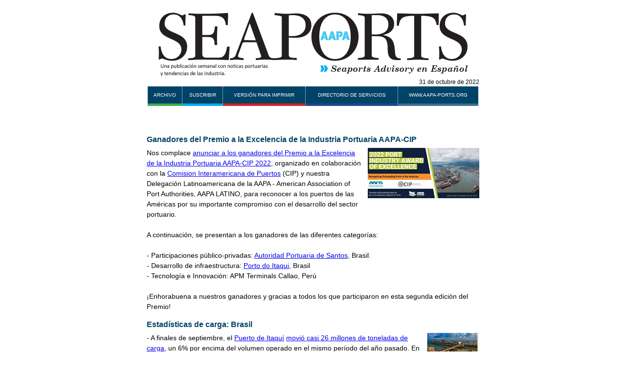

--- FILE ---
content_type: text/html
request_url: https://www.naylornetwork.com/aap-nwl/newsletter_es-v2.asp?issueID=90190
body_size: 11912
content:

<!doctype html>
<html>
<head>
<meta charset="utf-8">
<title>AAPA Seaports Advisory</title>
<meta name="viewport" content="width=device-width, initial-scale=1.0">
<link rel="apple-touch-icon" href="images/appIcon.png"/>
<link href="adaptiveStyles.css" rel="stylesheet" type="text/css">

</head>

<body style="font-family:Arial, Helvetica, sans-serif; font-size:12px;">

<div style="margin:auto; text-align:center;">


</div>
<table border="0" cellspacing="0" cellpadding="0" align="center" style="width:680px; border-collapse:collapse; font-family:Arial, Helvetica, sans-serif; font-size:12px;" class="nwlWrapper">
  <tr>
    <td style="position:relative;"><div sytle="position: relative;">
<img src="https://www.naylornetwork.com/aap-nwl/images/header-Spanish.png" width = "680"  id="nwlHeader" alt="AAPA Seaports Advisory" name="AAPA Seaports Advisory" /></div>
</td>
  </tr>
  <tr>
    <td style="text-align:right;" id="nwlTitle">31 de octubre de 2022
</td>
  </tr>
  <tr>
    <td><table width="100%" border="0" cellspacing="0" cellpadding="2" style="font-family: Arial, Helvetica, sans-serif; font-size: 10px;">
        <tr>
          <td id="menuLinks">
          <div id="webNav">
  <table width="676" border="0" cellspacing="0" cellpadding="5" style="font-family:Arial, Helvetica, sans-serif; font-size:10px; clear:both;">
    <tr>
      <td style="background-color:#014366; text-align:center; border-right:dotted 1px #FFF; border-bottom:solid 5px #41ad48;"><a href="https://www.naylornetwork.com/aap-nwl/" title="Archive" style="text-transform:uppercase; color:#fff; text-decoration:none; line-height:25px;">Archivo</a></td>
      <td style="background-color:#014366; text-align:center; border-right:dotted 1px #FFF; border-bottom:solid 5px #00adef;"><a href="https://www.naylornetwork.com/aap-nwl/subscribeNewsletter.asp" title="Subscribe" style="text-transform:uppercase; color:#fff; text-decoration:none; line-height:25px;">Suscribir</a></td>
      <td style="background-color:#014366; text-align:center; border-right:dotted 1px #FFF; border-bottom:solid 5px #d2232a;"><a href="https://www.naylornetwork.com/aap-nwl/printerFriendly_es-v2.asp?issueID=90190" title="Imprimir Articulo" style="text-transform:uppercase; color:#fff; text-decoration:none; line-height:25px;">versi&oacute;n para imprimir</a></td>
      <td style="background-color:#014366; text-align:center; border-right:dotted 1px #FFF; border-bottom:solid 5px #184a93;"><a href="mailto:?Subject=Encontr&eacute; este art&iacute;culo en AAPA Seaports Advisory en Espa&ntilde;ol y pens&eacute; que te interesar&iacute;a&amp;body=https://www.naylornetwork.com/aap-nwl/newsletter_es-v2.asp?issueID=90190" title="Enviar por Correo" style="text-transform:uppercase; color:#fff; text-decoration:none; line-height:25px;">directorio de servicios</a></td>
      <td style="background-color:#014366; text-align:center; border-bottom:solid 5px #3a6f8f;"><a href="http://www.aapa-ports.org" title="www.aapa-ports.org" style="text-transform:uppercase; color:#fff; text-decoration:none; line-height:25px;">www.aapa-ports.org</a></td>
    </tr>
  </table>
 <div style="background-color:#fff; text-align:center; font-size:25px;">&nbsp;</div>
</div>


<div id="mobileNav" style="display:none; overflow:hidden; line-height:0px; max-height: 0px;">
  <div style="background-color:#014366; text-align:center; border-bottom:dotted 1px #FFF; border-left:solid 25px #41ad48; display:none;"><a href="https://www.naylornetwork.com/aap-nwl/" style="text-transform:uppercase; color:#fff; text-decoration:none; line-height:25px;">Archivo</a></div>
  <div style="background-color:#014366; text-align:center; border-bottom:dotted 1px #FFF; border-left:solid 25px #00adef; display:none;"><a href="https://www.naylornetwork.com/aap-nwl/subscribeNewsletter.asp" style="text-transform:uppercase; color:#fff; text-decoration:none; line-height:25px;">Suscribir</a></div>
  <div style="background-color:#014366; text-align:center; border-bottom:dotted 1px #FFF; border-left:solid 25px #d2232a; display:none;"><a href="https://www.naylornetwork.com/aap-nwl/printerFriendly_es-v2.asp?issueID=90190" style="text-transform:uppercase; color:#fff; text-decoration:none; line-height:25px;">versi&oacute;n para imprimir</a></div>
  <div style="background-color:#014366; text-align:center; border-bottom:dotted 1px #FFF; border-left:solid 25px #184a93; display:none;"><a href="mailto:?Subject=Encontr&eacute; este art&iacute;culo en AAPA Seaports Advisory en Espa&ntilde;ol y pens&eacute; que te interesar&iacute;a&amp;body=https://www.naylornetwork.com/aap-nwl/newsletter_es-v2.asp?issueID=90190" style="text-transform:uppercase; color:#fff; text-decoration:none; line-height:25px;">directorio de servicios</a></div>
  <div style="background-color:#014366; text-align:center; border-left:solid 25px #3a6f8f; display:none;"><a href="http://www.aapa-ports.org" style="text-transform:uppercase; color:#fff; text-decoration:none; line-height:25px;">www.aapa-ports.org</a></div>
 <div style="background-color:#fff; text-align:center; font-size:25px;">&nbsp;</div>
</div>



          </td>
        </tr>
      </table></td>
  </tr>
  <tr>
    <td><table width="100%" border="0" align="left" cellpadding="0" cellspacing="0" style="font-family:Arial, Helvetica, sans-serif; font-size:12px;">
        <tr>
          <td valign="top">
		<div style="position:relative; clear:both; margin:0px 0px 0px 0px; padding:0px 0px 0px 0px; border-top:0px none #FFFFFF; border-right:0px none #FFFFFF; border-bottom:0px none #FFFFFF; border-left:0px none #FFFFFF; ">
<div style="position:relative; clear:both; font-size:18px; font-weight:bold; color:#000000; background-color:#FFFFFF; text-transform:none; margin:0px 0px 20px 0px; padding:3px 10px; border-top:0px none #FFFFFF; border-right:0px none #FFFFFF; border-bottom:0px none #FFFFFF; border-left:0px none #FFFFFF; " class="nwlZoneHeader"></div>
<div style="##ARTICLECONTAINERSTYLE##" class="nwlContentArticle"> <a name="aid754259"></a>
	<div style="position:relative; line-height:1.5em; font-size:16px; font-weight:bold; color:#014366; text-transform:none; margin:0px 0px 5px 0px; padding:0px 0px 0px 0px; border-top:0px none #FFFFFF; border-right:0px none #FFFFFF; border-bottom:0px none #FFFFFF; border-left:0px none #FFFFFF; " class="nwlHeadline"><a href="https://www.naylornetwork.com/aap-nwl/articles/index_es-v2.asp?aid=754259&issueID=90190" style="color:#014366; text-decoration:none;">Ganadores del Premio a la Excelencia de la Industria Portuaria AAPA-CIP</a> </div>
	<table width="100%" border="0" cellpadding="0" cellspacing="0" style="font-family:Arial, Helvetica; border-collapse:collapse; width:100%;">
		<tr>
			<td><div style="position:relative; line-height:1.5em; font-size:14px; font-weight:normal; color:#000000; text-transform:none; margin:0px 0px 0px 0px; padding:0px 0px 0px 0px; border-top:0px none #FFFFFF; border-right:0px none #FFFFFF; border-bottom:0px none #FFFFFF; border-left:0px none #FFFFFF; " class="nwlSummary">
					<table border="0" align="right" cellpadding="0" cellspacing="0" class="thumb-third">
						<tr>
							<td width="10">&nbsp;</td>
							<td><img src="https://www.naylornetwork.com/aap-nwl/thumbnails/awardx.png" /></td>
						</tr>
						<tr>
							<td height="10">&nbsp;</td>
							<td>&nbsp;</td>
						</tr>
					</table>
					<div>Nos complace <a title="https://portalcip.org/wp-content/uploads/2022/10/AAPA-CIP-Award-2022-Final-Press-Release.pdf" href="https://portalcip.org/wp-content/uploads/2022/10/AAPA-CIP-Award-2022-Final-Press-Release.pdf" target="_blank" rel="noopener noreferrer">anunciar a los ganadores del Premio a la Excelencia de la Industria Portuaria AAPA-CIP 2022</a>, organizado en colaboraci&oacute;n con la <a title="https://portalcip.org/?lang=es" href="https://portalcip.org/?lang=es" target="_blank" rel="noopener noreferrer">Comision Interamericana de Puertos</a> (CIP) y nuestra Delegaci&oacute;n Latinoamericana de la AAPA - American Association of Port Authorities,&nbsp;AAPA LATINO, para reconocer a los puertos de las Am&eacute;ricas por su importante compromiso con el desarrollo del sector portuario.</div>
<div>&nbsp;</div>
<div>A continuaci&oacute;n, se presentan a los ganadores de las diferentes categor&iacute;as:</div>
<div>&nbsp;</div>
<div>- Participaciones p&uacute;blico-privadas: <a title="https://www.portodesantos.com.br/" href="https://www.portodesantos.com.br/" target="_blank" rel="noopener noreferrer">Autoridad Portuaria de Santos</a>, Brasil.</div>
<div>- Desarrollo de infraestructura: <a title="https://www.portodoitaqui.com/" href="https://www.portodoitaqui.com/" target="_blank" rel="noopener noreferrer">Porto do Itaqui</a>, Brasil<br />- Tecnolog&iacute;a e Innovaci&oacute;n: APM Terminals Callao, Per&uacute;</div>
<div>&nbsp;</div>
<div>&iexcl;Enhorabuena a nuestros ganadores y gracias a todos los que participaron en esta segunda edici&oacute;n del Premio!</div> 
					<div><a href="https://www.naylornetwork.com/aap-nwl/articles/index_es-v2.asp?aid=754259&issueID=90190" style="color:#fb9622;"></a></div>
				<div></div></div>
				<div style="clear:left;">&nbsp;</div></td>
		</tr>
	</table>
</div><div style="##ARTICLECONTAINERSTYLE##" class="nwlContentArticle"> <a name="aid754267"></a>
	<div style="position:relative; line-height:1.5em; font-size:16px; font-weight:bold; color:#014366; text-transform:none; margin:0px 0px 5px 0px; padding:0px 0px 0px 0px; border-top:0px none #FFFFFF; border-right:0px none #FFFFFF; border-bottom:0px none #FFFFFF; border-left:0px none #FFFFFF; " class="nwlHeadline"><a href="https://www.naylornetwork.com/aap-nwl/articles/index_es-v2.asp?aid=754267&issueID=90190" style="color:#014366; text-decoration:none;">Estad&iacute;sticas de carga: Brasil</a> </div>
	<table width="100%" border="0" cellpadding="0" cellspacing="0" style="font-family:Arial, Helvetica; border-collapse:collapse; width:100%;">
		<tr>
			<td><div style="position:relative; line-height:1.5em; font-size:14px; font-weight:normal; color:#000000; text-transform:none; margin:0px 0px 0px 0px; padding:0px 0px 0px 0px; border-top:0px none #FFFFFF; border-right:0px none #FFFFFF; border-bottom:0px none #FFFFFF; border-left:0px none #FFFFFF; " class="nwlSummary">
					<table border="0" align="right" cellpadding="0" cellspacing="0" class="thumb-third">
						<tr>
							<td width="10">&nbsp;</td>
							<td><img src="https://www.naylornetwork.com/aap-nwl/thumbnails/bzq.png" /></td>
						</tr>
						<tr>
							<td height="10">&nbsp;</td>
							<td>&nbsp;</td>
						</tr>
					</table>
					<div>- A finales de septiembre, el <a title="https://www.portodoitaqui.com/" href="https://www.portodoitaqui.com/" target="_blank" rel="noopener noreferrer">Puerto de Itaqu&iacute;</a> <a title="https://www.linkedin.com/posts/porto-do-itaqui_movimenta%C3%A7%C3%A3o-jan-set-activity-6990401878505230336-V8nj?utm_source=share&amp;utm_medium=member_desktop" href="https://www.linkedin.com/posts/porto-do-itaqui_movimenta%C3%A7%C3%A3o-jan-set-activity-6990401878505230336-V8nj?utm_source=share&amp;utm_medium=member_desktop" target="_blank" rel="noopener noreferrer">movi&oacute; casi 26 millones de toneladas de carga</a>, un 6% por encima del volumen operado en el mismo per&iacute;odo del a&ntilde;o pasado. En el a&ntilde;o acumulado, se registr&oacute; un aumento en el movimiento de graneles s&oacute;lidos y cargas generales de 16% y 9% respectivamente en comparaci&oacute;n con 2021.</div>
<div>&nbsp;</div>
<div>-&nbsp;El manejo de contenedores en el <a title="https://www.portodesantos.com.br/" href="https://www.portodesantos.com.br/" target="_blank" rel="noopener noreferrer">Puerto de Santos</a>, en septiembre, <a title="https://www.portodesantos.com.br/2022/10/25/cargas-de-exportacao-sao-destaque-na-movimentacao-do-porto-de-santos-em-setembro/" href="https://www.portodesantos.com.br/2022/10/25/cargas-de-exportacao-sao-destaque-na-movimentacao-do-porto-de-santos-em-setembro/" target="_blank" rel="noopener noreferrer">se destac&oacute; alcanzando el nivel de 486,3 mil TEU</a>, 20,7% superior a septiembre del a&ntilde;o anterior y convirti&eacute;ndose en el nuevo r&eacute;cord hist&oacute;rico mensual, 6,5% superior a la marca hist&oacute;rica anterior (agosto/2022).&nbsp;En el a&ntilde;o, el crecimiento alcanz&oacute; el 4,9%, totalizando 3,7 millones de TEU, consolid&aacute;ndose como la mejor marca de este per&iacute;odo.</div>
<div>&nbsp;</div>
<div>-&nbsp;La <a title="https://www.portosdoparana.pr.gov.br/Noticia/Portos-paranaenses-registram-aumento-no-transporte-ferroviario" href="https://www.portosdoparana.pr.gov.br/Noticia/Portos-paranaenses-registram-aumento-no-transporte-ferroviario" target="_blank" rel="noopener noreferrer">participaci&oacute;n del modal ferroviario en el transporte de carga</a> por el <a title="https://www.portosdoparana.pr.gov.br/" href="https://www.portosdoparana.pr.gov.br/" target="_blank" rel="noopener noreferrer">Puerto de Paran&aacute;</a> pas&oacute; del 19,6% en 2021 al 20,2% en 2022, casi un punto porcentual.&nbsp;Considerando los primeros nueve meses del a&ntilde;o, llegaron o salieron en vagones 9.022.935 toneladas de productos.&nbsp;En el mismo per&iacute;odo del a&ntilde;o pasado, 8.752.258 toneladas.</div> 
					<div><a href="https://www.naylornetwork.com/aap-nwl/articles/index_es-v2.asp?aid=754267&issueID=90190" style="color:#fb9622;"></a></div>
				<div></div></div>
				<div style="clear:left;">&nbsp;</div></td>
		</tr>
	</table>
</div><div style="##ARTICLECONTAINERSTYLE##" class="nwlContentArticle"> <a name="aid754269"></a>
	<div style="position:relative; line-height:1.5em; font-size:16px; font-weight:bold; color:#014366; text-transform:none; margin:0px 0px 5px 0px; padding:0px 0px 0px 0px; border-top:0px none #FFFFFF; border-right:0px none #FFFFFF; border-bottom:0px none #FFFFFF; border-left:0px none #FFFFFF; " class="nwlHeadline"><a href="https://www.naylornetwork.com/aap-nwl/articles/index_es-v2.asp?aid=754269&issueID=90190" style="color:#014366; text-decoration:none;">Premio Mar&iacute;timo de las Am&eacute;ricas 2022: Puerto de Manzanillo, M&eacute;xico</a> </div>
	<table width="100%" border="0" cellpadding="0" cellspacing="0" style="font-family:Arial, Helvetica; border-collapse:collapse; width:100%;">
		<tr>
			<td><div style="position:relative; line-height:1.5em; font-size:14px; font-weight:normal; color:#000000; text-transform:none; margin:0px 0px 0px 0px; padding:0px 0px 0px 0px; border-top:0px none #FFFFFF; border-right:0px none #FFFFFF; border-bottom:0px none #FFFFFF; border-left:0px none #FFFFFF; " class="nwlSummary">
					<table border="0" align="right" cellpadding="0" cellspacing="0" class="thumb-third">
						<tr>
							<td width="10">&nbsp;</td>
							<td><img src="https://www.naylornetwork.com/aap-nwl/thumbnails/a51p.png" /></td>
						</tr>
						<tr>
							<td height="10">&nbsp;</td>
							<td>&nbsp;</td>
						</tr>
					</table>
					<div>El <a title="https://portalcip.org/wp-content/uploads/2022/08/PREMIO-2022.pdf" href="https://portalcip.org/wp-content/uploads/2022/08/PREMIO-2022.pdf" target="_blank" rel="noopener noreferrer">Premio Mar&iacute;timo de las Am&eacute;ricas 2022 reconoce pr&aacute;cticas exitosas</a> en los sectores mar&iacute;timo y portuario del Hemisferio que demuestren excelencia, innovaci&oacute;n, liderazgo, sostenibilidad y replicabilidad. Debido a la creciente necesidad de digitalizar procesos y, a su vez, garantizar la seguridad de la informaci&oacute;n, la <a title="https://www.puertomanzanillo.com.mx/espi/0000001/inicio.php" href="https://www.puertomanzanillo.com.mx/espi/0000001/inicio.php" target="_blank" rel="noopener noreferrer">Administraci&oacute;n del Sistema Portuario Nacional (ASIPONA) Manzanillo</a>, M&eacute;xico, desarroll&oacute; su proyecto Puerto Inteligente Seguro (PIS), una Plataforma Tecnol&oacute;gica Integral para fortalecer la seguridad del Sistema Portuario Nacional, a trav&eacute;s de la digitalizaci&oacute;n y sistematizaci&oacute;n de los procesos operativos y administrativos, fomentando la seguridad y eficiencia de los Administradores Portuarios, ganando el premio en esta categor&iacute;a. &iexcl;Enhorabuena!</div> 
					<div><a href="https://www.naylornetwork.com/aap-nwl/articles/index_es-v2.asp?aid=754269&issueID=90190" style="color:#fb9622;"></a></div>
				<div></div></div>
				<div style="clear:left;">&nbsp;</div></td>
		</tr>
	</table>
</div>
</div>
<div class="adWrapper nnAds-Rectangle" style="text-align:center margin:25px 0px;;"><a href="https://www.naylornetwork.com/absolutebm/abmc.aspx?b=62488&z=5447" target=_blank rel="nofollow"><img src="https://www.naylorimages.com/banners/AAP/1073488_300x250_TrimbleNov7_RB.jpg" border=0 alt="Trimble Heavy Industry" name="Trimble Heavy Industry"></a>





</div><div class="adWrapper nnAds-Rectangle" style="text-align:center margin:25px 0px;;"><a href="https://www.naylornetwork.com/absolutebm/abmc.aspx?b=61384&z=5448" target=_blank rel="nofollow"><img src="https://www.naylorimages.com/banners/AAP/969436_300x250_Center_Rev2_RB.jpg" border=0 alt="Center for Advances in Port Management, Lamar University" name="Center for Advances in Port Management, Lamar University"></a>





</div><div style="position:relative; clear:both; margin:0px 0px 0px 0px; padding:0px 0px 0px 0px; border-top:0px none #FFFFFF; border-right:0px none #FFFFFF; border-bottom:0px none #FFFFFF; border-left:0px none #FFFFFF; ">
<div style="position:relative; clear:both; font-size:18px; font-weight:bold; color:#000000; background-color:#FFFFFF; text-transform:none; margin:20px 0px 20px 0px; padding:3px 10px; border-top:0px none #FFFFFF; border-right:0px none #FFFFFF; border-bottom:0px none #FFFFFF; border-left:0px none #FFFFFF; " class="nwlZoneHeader"></div>
<div style="##ARTICLECONTAINERSTYLE##" class="nwlContentArticle"> <a name="aid754179"></a>
	<div style="position:relative; line-height:1.5em; font-size:16px; font-weight:bold; color:#014366; text-transform:none; margin:10px 0px 5px 0px; padding:0px 0px 0px 0px; border-top:0px none #FFFFFF; border-right:0px none #FFFFFF; border-bottom:0px none #FFFFFF; border-left:0px none #FFFFFF; " class="nwlHeadline"><a href="https://www.naylornetwork.com/aap-nwl/articles/index_es-v2.asp?aid=754179&issueID=90190" style="color:#014366; text-decoration:none;">AAPA da la bienvenida al nuevo presidente de la junta directiva</a> </div>
	<table width="100%" border="0" cellpadding="0" cellspacing="0" style="font-family:Arial, Helvetica; border-collapse:collapse; width:100%;">
		<tr>
			<td><div style="position:relative; line-height:1.5em; font-size:14px; font-weight:normal; color:#000000; text-transform:none; margin:0px 0px 0px 0px; padding:0px 0px 0px 0px; border-top:0px none #FFFFFF; border-right:0px none #FFFFFF; border-bottom:0px none #FFFFFF; border-left:0px none #FFFFFF; " class="nwlSummary">
					<table border="0" align="right" cellpadding="0" cellspacing="0" class="thumb-third">
						<tr>
							<td width="10">&nbsp;</td>
							<td><img src="https://www.naylornetwork.com/aap-nwl/thumbnails/AAPA_Chairman_Sean_Strawbridge_thumb.jpg" /></td>
						</tr>
						<tr>
							<td height="10">&nbsp;</td>
							<td>&nbsp;</td>
						</tr>
					</table>
					<div>Sean Strawbridge, director ejecutivo del Puerto de Corpus Christi, fue instalado formalmente como Presidente de la Junta Directiva de AAPA el 17 de octubre, durante la Convenci&oacute;n y Exposici&oacute;n Anual de AAPA. Strawbridge sucede a Mario Cordero, director ejecutivo del Puerto de Long Beach, quien cumpli&oacute; un mandato de dos a&ntilde;os a partir de septiembre de 2020. Griff Lynch, director ejecutivo de la Autoridad Portuaria de Georgia, fue designado para ocupar el puesto de la junta y el mandato restante dejado vacante por Strawbridge.<br />&nbsp;</div>
<div>
<div>Adem&aacute;s, Danny Wan, director ejecutivo del Puerto de Oakland, fue elegido director de la Regi&oacute;n Portuaria del Pac&iacute;fico Sur de EE. UU. Los directores reelegidos para sus regiones incluyen a Chett Chiasson, director ejecutivo de la Comisi&oacute;n Portuaria del Gran Lafourche, Regi&oacute;n de Puertos del Golfo de EE. UU.; Jonathan Daniels, director ejecutivo y director ejecutivo de Port Everglades, Regi&oacute;n de Puertos del Atl&aacute;ntico Sur de EE. UU.; Paul Anderson, presidente y director ejecutivo de Port Tampa Bay, director general de EE. UU.; y Sean Hanrahan, presidente y director ejecutivo de la Autoridad Portuaria de St. John, Puertos de Canad&aacute;.</div>
<div>&nbsp;</div>
<div>Los directores con otro a&ntilde;o para servir en su mandato incluyen a Lisa Lefeber, directora ejecutiva y directora ejecutiva del Puerto de Everett, directora general de EE. UU.; Vanta Coda, CEO de Ports of Indiana, Regi&oacute;n de Puertos de los Grandes Lagos de EE. UU.; Richard Hendrick, director ejecutivo de la Comisi&oacute;n del Distrito Portuario de Albany, Regi&oacute;n Portuaria del Atl&aacute;ntico Norte de EE. UU.; y Julianna Marler, directora ejecutiva del puerto de Vancouver, EE. UU., regi&oacute;n portuaria del Pac&iacute;fico Norte de EE. UU.</div>
<div>&nbsp;</div>
<div>Los miembros de la junta de AAPA sirven t&eacute;rminos escalonados de dos a&ntilde;os de acuerdo con los estatutos. A principios de este a&ntilde;o, AAPA acept&oacute; nominaciones para puestos en la junta. Para obtener m&aacute;s informaci&oacute;n sobre el proceso de elecci&oacute;n, consulte las p&aacute;ginas 4 a 6 de los estatutos de la AAPA.&nbsp;</div>
</div> 
					<div><a href="https://www.naylornetwork.com/aap-nwl/articles/index_es-v2.asp?aid=754179&issueID=90190" style="color:#fb9622;"></a></div>
				<div></div></div>
				<div style="clear:left;">&nbsp;</div></td>
		</tr>
	</table>
</div><div style="##ARTICLECONTAINERSTYLE##" class="nwlContentArticle">
<a name="aid754212"></a>
<div style="position:relative; line-height:1.5em; font-size:16px; font-weight:bold; color:#014366; text-transform:none; margin:10px 0px 5px 0px; padding:0px 0px 0px 0px; border-top:0px none #FFFFFF; border-right:0px none #FFFFFF; border-bottom:0px none #FFFFFF; border-left:0px none #FFFFFF; " class="nwlHeadline"><a href="https://www.naylornetwork.com/aap-nwl/articles/index_es-v2.asp?aid=754212&issueID=90190" style="color:#014366; text-decoration:none;">El tema "Camino hacia la Resiliencia" cautiva a los asistentes a la Convenci&oacute;n Anual en Orlando</a></div>
<div align="center"><a href="https://www.naylornetwork.com/aap-nwl/articles/index_es-v2.asp?aid=754212&issueID=90190"><img src="https://www.naylornetwork.com/aap-nwl/thumbnails/2022ConventionCollage.png" border="0" style="max-width:100%" /></a></div>
<div style="position:relative; line-height:1.5em; font-size:14px; font-weight:normal; color:#000000; text-transform:none; margin:0px 0px 0px 0px; padding:0px 0px 0px 0px; border-top:0px none #FFFFFF; border-right:0px none #FFFFFF; border-bottom:0px none #FFFFFF; border-left:0px none #FFFFFF; " class="nwlSummary"><div>
<div>M&aacute;s de 650 profesionales de la industria portuaria se reunieron en Orlando, Fla., del 16 al 19 de octubre para la 111.&ordf; Convenci&oacute;n y Exposici&oacute;n Anual de la AAPA, incluyendo a nuestros miembros latinoamericanos, convirti&eacute;ndose en uno de los eventos m&aacute;s concurridos de la historia de la asociaci&oacute;n. Puertos, proveedores de soluciones, patrocinadores y expositores se reunieron con mucha energ&iacute;a y un estado de &aacute;nimo positivo durante los cuatro d&iacute;as del evento.</div>
<div>&nbsp;</div>
<div>Fue una semana productiva de reuniones de gobierno, oradores de alto perfil y eventos de networking. Los oradores cubrieron una gama de temas de actualidad de la industria, como la cadena de suministro, los programas de subvenciones federales y la revoluci&oacute;n del Programa de Obras Civiles del Cuerpo de Ingenieros del Ej&eacute;rcito de los EE. UU. (USACE). Los talleres dieron a los asistentes la oportunidad de realizar un an&aacute;lisis m&aacute;s exhaustivo sobre temas cr&iacute;ticos para la industria, como participar en proyectos de infraestructura, electrificaci&oacute;n y energ&iacute;a e&oacute;lica, desarrollo de la fuerza laboral y seguridad portuaria. Casi 75 empresas, agencias gubernamentales y puertos participaron en una sala de exhibici&oacute;n robusta y animada que tuvo un tr&aacute;fico constante durante toda la convenci&oacute;n.</div>
<div>&nbsp;</div>
<div>La Convenci&oacute;n Anual incluy&oacute; varios aspectos destacados notables, incluida la elecci&oacute;n del nuevo Presidente de la Junta Directiva de AAPA, el Director Ejecutivo del Puerto de Corpus Christi, <a title="https://port.informz.net/InformzDataService/OnlineVersion/Pub/bWFpbGluZ0luc3RhbmNlSWQ9MTA4MDczNjE=" href="https://port.informz.net/InformzDataService/OnlineVersion/Pub/bWFpbGluZ0luc3RhbmNlSWQ9MTA4MDczNjE=" target="_blank" rel="noopener noreferrer">Sean Strawbridge, y los nuevos miembros de la junta</a>. El presidente saliente y presidente y director ejecutivo del Puerto de Long Beach, Mario Cordero, fue reconocido por su trabajo en nombre de la industria portuaria durante su mandato.&nbsp;</div>
<div>&nbsp;</div>
<div>Los asistentes cerraron la convenci&oacute;n con una fiesta en la cuadra en Universal's CityWalk. Se puede ver una <a title="https://www.dropbox.com/sh/x2rzlfh7meoj4vs/AAAaLONe55232XYAiJWBPR_Pa?dl=0" href="https://www.dropbox.com/sh/x2rzlfh7meoj4vs/AAAaLONe55232XYAiJWBPR_Pa?dl=0" target="_blank" rel="noopener noreferrer">selecci&oacute;n de fotos de la convenci&oacute;n en l&iacute;nea</a> y habr&aacute; m&aacute;s disponibles a partir de la pr&oacute;xima semana. Para obtener m&aacute;s detalles sobre la convenci&oacute;n, <a title="https://my.aapa-ports.org/AC2022/Home/AC2022/Home.aspx" href="https://my.aapa-ports.org/AC2022/Home/AC2022/Home.aspx" target="_blank" rel="noopener noreferrer">visite el sitio web de la convenci&oacute;n</a>.</div>
<div>&nbsp;</div>
<div>Gracias a nuestros expositores, patrocinadores y a todos los que viajaron a Orlando y lo hicieron posible. Reserve la fecha para la 112.&ordf; Convenci&oacute;n Anual en Aurora, Colorado, del 22 al 26 de octubre de 2023. <a title="https://www.youtube.com/watch?v=BJ9HsVbHgLo" href="https://www.youtube.com/watch?v=BJ9HsVbHgLo" target="_blank" rel="noopener noreferrer">&iexcl;Vea lo que se avecina el pr&oacute;ximo a&ntilde;o!</a></div>
</div> 
<div><a href="https://www.naylornetwork.com/aap-nwl/articles/index_es-v2.asp?aid=754212&issueID=90190" style="color:#fb9622;"></a></div></div><div></div>
<div style="clear:both;">&nbsp;</div>
</div><div style="##ARTICLECONTAINERSTYLE##" class="nwlContentArticle"> <a name="aid754258"></a>
	<div style="position:relative; line-height:1.5em; font-size:16px; font-weight:bold; color:#014366; text-transform:none; margin:10px 0px 5px 0px; padding:0px 0px 0px 0px; border-top:0px none #FFFFFF; border-right:0px none #FFFFFF; border-bottom:0px none #FFFFFF; border-left:0px none #FFFFFF; " class="nwlHeadline"><a href="https://www.naylornetwork.com/aap-nwl/articles/index_es-v2.asp?aid=754258&issueID=90190" style="color:#014366; text-decoration:none;">Las principales novedades del AAPA Latino 2022</a> </div>
	<table width="100%" border="0" cellpadding="0" cellspacing="0" style="font-family:Arial, Helvetica; border-collapse:collapse; width:100%;">
		<tr>
			<td><div style="position:relative; line-height:1.5em; font-size:14px; font-weight:normal; color:#000000; text-transform:none; margin:0px 0px 0px 0px; padding:0px 0px 0px 0px; border-top:0px none #FFFFFF; border-right:0px none #FFFFFF; border-bottom:0px none #FFFFFF; border-left:0px none #FFFFFF; " class="nwlSummary">
					<table border="0" align="left" cellpadding="0" cellspacing="0" class="thumb-third">
						<tr>
							<td><img src="https://www.naylornetwork.com/aap-nwl/thumbnails/convd.png" /></td>
							<td width="10">&nbsp;</td>
						</tr>
						<tr>
							<td height="10">&nbsp;</td>
							<td>&nbsp;</td>
						</tr>
					</table>
					<div><a title="https://www.aapalatino.com/es/blog/304-fan-fest-tech-show-y-ocho-visitas-simultaneas-al-puerto-estas-son-las-principales-novedades-del-aapa-latino-2022" href="https://www.aapalatino.com/es/blog/304-fan-fest-tech-show-y-ocho-visitas-simultaneas-al-puerto-estas-son-las-principales-novedades-del-aapa-latino-2022" target="_blank" rel="noopener noreferrer">La 30&ordf; versi&oacute;n del Congreso de Puertos que se realizar&aacute; del 28 al 30 de noviembre en Santos</a>, el principal puerto de Brasil, ya tiene a m&aacute;s de 500 participantes inscritos, 110 empresas expositoras, m&aacute;s de 60 puertos y representantes de 25 pa&iacute;ses aseguraron su presencia en esta cita clave de la industria.</div>
<div>&nbsp;</div>
<div>
<div>En su versi&oacute;n 2022, la expectativa es total: y es que se visitar&aacute; el <a title="https://www.portodesantos.com.br/" href="https://www.portodesantos.com.br/" target="_blank" rel="noopener noreferrer">Puerto de Santos</a>, el m&aacute;s grande de la regi&oacute;n, siendo el principal polo de intercambio de productos esenciales para la econom&iacute;a de Brasil, y al mismo tiempo, dispuso nada menos que 8 visitas simult&aacute;neas el pr&oacute;ximo 28 de noviembre, las cuales har&aacute;n posible que por primera vez m&aacute;s 400 participantes del AAPA Latino sean parte de esta experiencia, donde podr&aacute;n escoger (previa inscripci&oacute;n) entre hacer un recorrido fluvial por el estuario del Puerto; una visita al terminal <a title="https://www.btp.com.br/" href="https://www.btp.com.br/" target="_blank" rel="noopener noreferrer">Brasil Terminal Portu&aacute;rio</a>, BTP, (carga general); al Terminal Exportador de Santos, TES (granel s&oacute;lido vegetal); o una visita al Terminal LDC Juice (jugos c&iacute;tricos), entre otras alternativas.&nbsp;Adem&aacute;s de la visita t&eacute;cnica, la cita de Santos 2022 contemplar&aacute; un atractivo programa de conferencias con expositores de nivel mundial; visitas culturales y otros hitos sociales especialmente dirigidos a los conferencistas, participantes y visitantes del evento, entre otros momentos que har&aacute;n de la experiencia del AAPA Latino un imperdible.&nbsp;</div>
</div> 
					<div><a href="https://www.naylornetwork.com/aap-nwl/articles/index_es-v2.asp?aid=754258&issueID=90190" style="color:#fb9622;"></a></div>
				<div></div></div>
				<div style="clear:left;">&nbsp;</div></td>
		</tr>
	</table>
</div>
</div>
<div class="adWrapper nnAds-Rectangle" style="text-align:center margin:25px 0px;;"><a href="https://www.naylornetwork.com/absolutebm/abmc.aspx?b=64750&z=5450" target=_blank rel="nofollow"><img src="https://www.naylorimages.com/banners/AAP/1082454_300x250_Burns_RB.jpg" border=0 alt="Burns &amp; McDonnell" name="Burns &amp; McDonnell"></a>





</div><div style="position:relative; clear:both; margin:0px 0px 0px 0px; padding:0px 0px 0px 0px; border-top:0px none #FFFFFF; border-right:0px none #FFFFFF; border-bottom:0px none #FFFFFF; border-left:0px none #FFFFFF; ">
<div style="position:relative; clear:both; font-size:18px; font-weight:bold; color:#000000; background-color:#FFFFFF; text-transform:none; margin:0px 0px 10px 0px; padding:3px 10px; border-top:0px none #FFFFFF; border-right:0px none #FFFFFF; border-bottom:0px none #FFFFFF; border-left:0px none #FFFFFF; " class="nwlZoneHeader"></div>
<div style="##ARTICLECONTAINERSTYLE##" class="nwlContentArticle"> <a name="aid754270"></a>
	<div style="position:relative; line-height:1.5em; font-size:16px; font-weight:bold; color:#014366; text-transform:none; margin:10px 0px 5px 0px; padding:0px 0px 0px 0px; border-top:0px none #FFFFFF; border-right:0px none #FFFFFF; border-bottom:0px none #FFFFFF; border-left:0px none #FFFFFF; " class="nwlHeadline"><a href="https://www.naylornetwork.com/aap-nwl/articles/index_es-v2.asp?aid=754270&issueID=90190" style="color:#014366; text-decoration:none;">Aseg&uacute;rate de tener la nueva aplicaci&oacute;n m&oacute;vil AAPA</a> </div>
	<table width="100%" border="0" cellpadding="0" cellspacing="0" style="font-family:Arial, Helvetica; border-collapse:collapse; width:100%;">
		<tr>
			<td><div style="position:relative; line-height:1.5em; font-size:14px; font-weight:normal; color:#000000; text-transform:none; margin:0px 0px 0px 0px; padding:0px 0px 0px 0px; border-top:0px none #FFFFFF; border-right:0px none #FFFFFF; border-bottom:0px none #FFFFFF; border-left:0px none #FFFFFF; " class="nwlSummary">
					<table border="0" align="right" cellpadding="0" cellspacing="0" class="thumb-third">
						<tr>
							<td width="10">&nbsp;</td>
							<td><img src="https://www.naylornetwork.com/aap-nwl/thumbnails/app_(1).png" /></td>
						</tr>
						<tr>
							<td height="10">&nbsp;</td>
							<td>&nbsp;</td>
						</tr>
					</table>
					<div>
<div>&iexcl;Se lanz&oacute; la&nbsp;nueva aplicaci&oacute;n AAPA! La aplicaci&oacute;n est&aacute; disponible para iOS y Android y servir&aacute; como centro de contenido, colaboraci&oacute;n y eventos de AAPA durante todo el a&ntilde;o. Los miembros tendr&aacute;n acceso a foros y feeds de noticias, un directorio de miembros con mensajer&iacute;a en la aplicaci&oacute;n y la Gu&iacute;a inteligente de AAPA, todas las herramientas posibles que podr&iacute;a necesitar en una gran aplicaci&oacute;n.<br />&nbsp;<br />Aseg&uacute;rese de tener sus credenciales de inicio de sesi&oacute;n de AAPA listas para acceder a la aplicaci&oacute;n. Comun&iacute;quese con&nbsp;<a title="membresia@aapa-ports.org" href="mailto:membresia@aapa-ports.org" target="_blank" rel="noopener noreferrer">Aldo Martinez</a>&nbsp;para obtener ayuda con la informaci&oacute;n de inicio de sesi&oacute;n.<br />&nbsp;<br />-&nbsp;<a title="https://apps.apple.com/us/app/aapa-port-authorities/id1552444391" href="https://apps.apple.com/us/app/aapa-port-authorities/id1552444391" target="_blank" rel="noopener noreferrer">Enlace de descarga para iOS</a>.<br />-&nbsp;<a title="https://play.google.com/store/apps/details?id=com.clowder.aapa" href="https://play.google.com/store/apps/details?id=com.clowder.aapa" target="_blank" rel="noopener noreferrer">Enlace de descarga para Android</a>.</div>
</div> 
					<div><a href="https://www.naylornetwork.com/aap-nwl/articles/index_es-v2.asp?aid=754270&issueID=90190" style="color:#fb9622;"></a></div>
				<div></div></div>
				<div style="clear:left;">&nbsp;</div></td>
		</tr>
	</table>
</div>
</div>
<!--FILEREQ--><!--FILEREQ--> 
<table border="0" cellspacing="0" cellpadding="10" class="contentAd nwlSponsoredContent" width="100%" data-template="default01.html" style="background-color:#e6e6e6; border-radius:3px; margin:25px 0px;">
<tbody><tr>
<td style="padding:10px;">
  <table border="0" cellspacing="0" cellpadding="0" class="scaHeadline">
    <tbody><tr>
      <td><a href="https://www.naylornetwork.com/absolutebm/abmc.aspx?b=61332&z=7219" style="text-decoration:none; font-size:16px; color:#014366; font-weight:bold; line-height:1.3em;">Diseñar puertos sostenibles con tecnología geosintética avanzada</a></td>
    </tr>
  </tbody></table>
  
  
  <table border="0" cellspacing="0" cellpadding="0" class="thumbnail" align="left" style="float:left;">
    <tbody><tr>
      <td><img src="https://www.naylorimages.com/banners/AAP/1056249_PrestoGeosyste_SC.jpg" alt="Presto Geosystems®" width="180" height="150"></td>
    </tr>
  </tbody></table>
  
  
  <table border="0" cellspacing="0" cellpadding="0" class="scaSummary" align="right" style="float:right; width:455px">
    <tbody><tr>
      <td class="scaTextCopy" style="line-height:1.5em; font-family:Arial, Helvetica, sans-serif; font-size:14px; color:#444444;"><div>Transforme materiales base con confinamiento celular GEOWEB®. Una superficie estable capaz de soportar tráfico pesado comienza con estabilización de base, y el Sistema GEOWEB® está diseñado para esta función, controlando tanto el movimiento horizontal como el vertical de suelos inestables. Cuando se aplican cargas, las presiones de tierra activas en las celdas GEOWEB cargadas empujan contra las presiones de tierra pasivas en las celdas adyacentes para formar un sistema estable. </div></td>
    </tr>
    <tr>
      <td class="scaLinkText"><a href="https://www.naylornetwork.com/absolutebm/abmc.aspx?b=61332&z=7219" style="font-family:Arial, Helvetica, sans-serif; font-size:14px;">Continar al blog &gt;&gt; </a></td>
    </tr>
  </tbody></table>
  <table border="0" cellspacing="0" cellpadding="0" style="clear:both;" class="adTag" width="100%" align="right"><tbody><tr><td style="font-family:Arial, Helvetica, sans-serif; text-align:right; font-size: 10px; font-weight: bold; line-height:16px;">Advertisement <img src="https://www.naylorimages.com/banners/nay/triangle-watermark_sm.png" width="15"></td></tr></tbody></table>
  
  </td>
  </tr>
</tbody></table>





<div style="position:relative; clear:both; margin:0px 0px 0px 0px; padding:0px 0px 0px 0px; border-top:0px none #FFFFFF; border-right:0px none #FFFFFF; border-bottom:0px none #FFFFFF; border-left:0px none #FFFFFF; ">
<div style="position:relative; clear:both; font-size:18px; font-weight:bold; color:#000000; background-color:#FFFFFF; text-transform:none; margin:20px 0px 20px 0px; padding:3px 10px; border-top:0px none #FFFFFF; border-right:0px none #FFFFFF; border-bottom:0px none #FFFFFF; border-left:0px none #FFFFFF; " class="nwlZoneHeader"></div>
<div style="##ARTICLECONTAINERSTYLE##" class="nwlContentArticle"> <a name="aid754273"></a>
	<div style="position:relative; line-height:1.5em; font-size:16px; font-weight:bold; color:#014366; text-transform:none; margin:10px 0px 5px 0px; padding:0px 0px 0px 0px; border-top:0px none #FFFFFF; border-right:0px none #FFFFFF; border-bottom:0px none #FFFFFF; border-left:0px none #FFFFFF; " class="nwlHeadline"><a href="https://www.naylornetwork.com/aap-nwl/articles/index_es-v2.asp?aid=754273&issueID=90190" style="color:#014366; text-decoration:none;">Cabotaje en M&eacute;xico supera niveles previos a la pandemia</a> </div>
	<table width="100%" border="0" cellpadding="0" cellspacing="0" style="font-family:Arial, Helvetica; border-collapse:collapse; width:100%;">
		<tr>
			<td><div style="position:relative; line-height:1.5em; font-size:14px; font-weight:normal; color:#000000; text-transform:none; margin:0px 0px 0px 0px; padding:0px 0px 0px 0px; border-top:0px none #FFFFFF; border-right:0px none #FFFFFF; border-bottom:0px none #FFFFFF; border-left:0px none #FFFFFF; " class="nwlSummary">
					<table border="0" align="left" cellpadding="0" cellspacing="0" class="thumb-third">
						<tr>
							<td><img src="https://www.naylornetwork.com/aap-nwl/thumbnails/lmd.png" /></td>
							<td width="10">&nbsp;</td>
						</tr>
						<tr>
							<td height="10">&nbsp;</td>
							<td>&nbsp;</td>
						</tr>
					</table>
					<div>El medio <a title="https://t21.com.mx/" href="https://t21.com.mx/" target="_blank" rel="noopener noreferrer">T21</a> inform&oacute; que durante los primeros nueve meses de este a&ntilde;o,&nbsp;<a title="https://t21.com.mx/maritimo/2022/10/26/cabotaje-mexico-supera-niveles-previos-pandemia" href="https://t21.com.mx/maritimo/2022/10/26/cabotaje-mexico-supera-niveles-previos-pandemia" target="_blank" rel="noopener noreferrer">el cabotaje en M&eacute;xico sum&oacute; 40 millones 803,720 toneladas movilizadas en el pa&iacute;s</a>, 5.5% m&aacute;s que el mismo periodo de un a&ntilde;o antes y apenas 0.5% mayor que en 2019, impulsado por los graneles minerales y la carga suelta, de acuerdo con cifras oficiales del reporte mensual de la <a title="https://www.gob.mx/semar" href="https://www.gob.mx/semar" target="_blank" rel="noopener noreferrer">Secretar&iacute;a de Marina</a> (Semar).</div> 
					<div><a href="https://www.naylornetwork.com/aap-nwl/articles/index_es-v2.asp?aid=754273&issueID=90190" style="color:#fb9622;"></a></div>
				<div></div></div>
				<div style="clear:left;">&nbsp;</div></td>
		</tr>
	</table>
</div>
</div>
<div class="adWrapper nnAds-Rectangle" style="text-align:center margin:25px 0px;;"><a href="https://www.naylornetwork.com/absolutebm/abmc.aspx?b=64698&z=5451" target=_blank rel="nofollow"><img src="https://www.naylorimages.com/banners/AAP/1091013_300x250_Green_Nov10_RB.jpg" border=0 alt="Green Marine" name="Green Marine"></a>





</div><div class="adWrapper nnAds-Rectangle" style="text-align:center margin:25px 0px;;"><a href="https://www.naylornetwork.com/absolutebm/abmc.aspx?b=64815&z=5452" target=_blank rel="nofollow"><img src="https://www.naylorimages.com/banners/AAP/1011680_300x250_Great_RB.jpg" border=0 alt="Great Lakes Dredge &amp; Dock Company, LLC" name="Great Lakes Dredge &amp; Dock Company, LLC"></a>





</div><div style="position:relative; clear:both; margin:0px 0px 20px 0px; padding:0px 0px 0px 0px; border-top:0px none #FFFFFF; border-right:0px none #FFFFFF; border-bottom:0px none #FFFFFF; border-left:0px none #FFFFFF; ">
<div style="position:relative; clear:both; font-size:24px; font-weight:bold; color:#000000; background-color:#FFFFFF; text-transform:none; margin:10px 0px 5px 0px; padding:3px 10px; border-top:0px none #FFFFFF; border-right:0px none #FFFFFF; border-bottom:1px solid #000000; border-left:0px none #FFFFFF; " class="nwlZoneHeader"></div>
<div><img src="https://www.naylornetwork.com/cs4/images/spacer-10x10.png" width="10" height="10" style="display:block;"></div>
<table class="nwlContentWrapper nwlCalEvent" style="border-collapse:collapse; border-spacing: 0px; width:95%; border:1px solid #888; margin:auto; font-family:arial;" border="0" cellpadding="0" cellspacing="0">
	<tr>
		<td width="100" valign="middle" class="nwlContentInnerPadding" style="text-align:center; background-color:#014366; color:#FFF; padding:10px"><div><span style="font-size:36px; font-weight:bold;  padding:25px; color:#fff">8</span><br>
Nov 2022</div>
  &nbsp;</td>
    <td valign="top" style="padding:10px 25px;">
    	<div style="position:relative; line-height:1.5em; font-size:16px; font-weight:bold; color:#014366; text-transform:none; margin:0px 0px 0px 0px; padding:0px 0px 0px 0px; border-top:0px none #FFFFFF; border-right:0px none #FFFFFF; border-bottom:0px none #FFFFFF; border-left:0px none #FFFFFF; " class="nwlHeadline"><a href="https://www.naylornetwork.com/aap-nwl/articles/index_es-v2.asp?aid=754274&issueID=90190" style="color:#014366; text-decoration:none;">Seminario de finanzas y administraci&oacute;n</a> </div>
    	<div style="position:relative; line-height:1.5em; font-size:14px; font-weight:normal; color:#000000; text-transform:none; margin:0px 0px 0px 0px; padding:0px 0px 0px 0px; border-top:0px none #FFFFFF; border-right:0px none #FFFFFF; border-bottom:0px none #FFFFFF; border-left:0px none #FFFFFF; " class="nwlSummary">
			<div>Nov. 8-10, New Orleans, LA<br /><a title="https://my.aapa-ports.org/Public/Events/Event_Display.aspx?EventKey=22FINANCE" href="https://my.aapa-ports.org/Public/Events/Event_Display.aspx?EventKey=22FINANCE" target="_blank" rel="noopener noreferrer">Registrate aqu&iacute;</a>.</div> 
			<div><a href="https://www.naylornetwork.com/aap-nwl/articles/index_es-v2.asp?aid=754274&issueID=90190" style="color:#fb9622;"></a></div>
		</div>
    </td>
  </tr>
</table>
<div><img src="https://www.naylornetwork.com/cs4/images/spacer-10x10.png" width="10" height="10" style="display:block;"></div>
<table class="nwlContentWrapper nwlCalEvent" style="border-collapse:collapse; border-spacing: 0px; width:95%; border:1px solid #888; margin:auto; font-family:arial;" border="0" cellpadding="0" cellspacing="0">
	<tr>
		<td width="100" valign="middle" class="nwlContentInnerPadding" style="text-align:center; background-color:#014366; color:#FFF; padding:10px"><div><span style="font-size:36px; font-weight:bold;  padding:25px; color:#fff">28</span><br>
Nov 2022</div>
  &nbsp;</td>
    <td valign="top" style="padding:10px 25px;">
    	<div style="position:relative; line-height:1.5em; font-size:16px; font-weight:bold; color:#014366; text-transform:none; margin:0px 0px 0px 0px; padding:0px 0px 0px 0px; border-top:0px none #FFFFFF; border-right:0px none #FFFFFF; border-bottom:0px none #FFFFFF; border-left:0px none #FFFFFF; " class="nwlHeadline"><a href="https://www.naylornetwork.com/aap-nwl/articles/index_es-v2.asp?aid=754275&issueID=90190" style="color:#014366; text-decoration:none;">XXX Congreso Latinoamericano de Puertos 2022</a> </div>
    	<div style="position:relative; line-height:1.5em; font-size:14px; font-weight:normal; color:#000000; text-transform:none; margin:0px 0px 0px 0px; padding:0px 0px 0px 0px; border-top:0px none #FFFFFF; border-right:0px none #FFFFFF; border-bottom:0px none #FFFFFF; border-left:0px none #FFFFFF; " class="nwlSummary">
			<div>Nov. 28-30, Santos, BR.<br /><a title="https://www.aapalatino.com/es/participar/inscribase-aqui" href="https://www.aapalatino.com/es/participar/inscribase-aqui" target="_blank" rel="noopener noreferrer">Reg&iacute;strate aqu&iacute;</a>.</div> 
			<div><a href="https://www.naylornetwork.com/aap-nwl/articles/index_es-v2.asp?aid=754275&issueID=90190" style="color:#fb9622;"></a></div>
		</div>
    </td>
  </tr>
</table>
<div><img src="https://www.naylornetwork.com/cs4/images/spacer-10x10.png" width="10" height="10" style="display:block;"></div>
<table class="nwlContentWrapper nwlCalEvent" style="border-collapse:collapse; border-spacing: 0px; width:95%; border:1px solid #888; margin:auto; font-family:arial;" border="0" cellpadding="0" cellspacing="0">
	<tr>
		<td width="100" valign="middle" class="nwlContentInnerPadding" style="text-align:center; background-color:#014366; color:#FFF; padding:10px"><div><span style="font-size:36px; font-weight:bold;  padding:25px; color:#fff">24</span><br>
Enero 2023</div>
  &nbsp;</td>
    <td valign="top" style="padding:10px 25px;">
    	<div style="position:relative; line-height:1.5em; font-size:16px; font-weight:bold; color:#014366; text-transform:none; margin:0px 0px 0px 0px; padding:0px 0px 0px 0px; border-top:0px none #FFFFFF; border-right:0px none #FFFFFF; border-bottom:0px none #FFFFFF; border-left:0px none #FFFFFF; " class="nwlHeadline"><a href="https://www.naylornetwork.com/aap-nwl/articles/index_es-v2.asp?aid=754276&issueID=90190" style="color:#014366; text-decoration:none;">Cumbre y Expo POWERS</a> </div>
    	<div style="position:relative; line-height:1.5em; font-size:14px; font-weight:normal; color:#000000; text-transform:none; margin:0px 0px 0px 0px; padding:0px 0px 0px 0px; border-top:0px none #FFFFFF; border-right:0px none #FFFFFF; border-bottom:0px none #FFFFFF; border-left:0px none #FFFFFF; " class="nwlSummary">
			<div>Ene. 24-26, 2023,&nbsp;Tampa, FL</div>
<div><a title="https://my.aapa-ports.org/Public/Events/Event_Display.aspx?EventKey=22POWER" href="https://my.aapa-ports.org/Public/Events/Event_Display.aspx?EventKey=22POWER" target="_blank" rel="noopener noreferrer">Reg&iacute;strate aqu&iacute;</a>.&nbsp;</div> 
			<div><a href="https://www.naylornetwork.com/aap-nwl/articles/index_es-v2.asp?aid=754276&issueID=90190" style="color:#fb9622;"></a></div>
		</div>
    </td>
  </tr>
</table>

</div>
<div class="adWrapper nnAds-Rectangle" style="text-align:center margin:25px 0px;;"><a href="https://www.naylornetwork.com/absolutebm/abmc.aspx?b=62715&z=5708" target=_blank rel="nofollow"><img src="https://www.naylorimages.com/banners/AAP/1030340_300x250_South_RB.jpg" border=0 alt="South Jersey Port Corporation" name="South Jersey Port Corporation"></a>





</div><div class="adWrapper nnAds-Rectangle" style="text-align:center margin:25px 0px;;"><a href="https://www.naylornetwork.com/absolutebm/abmc.aspx?b=64507&z=5709" target=_blank rel="nofollow"><img src="https://www.naylorimages.com/banners/AAP/1066205_300x250_Orion_Aug13_RB.jpg" border=0 alt="Orion Marine Group" name="Orion Marine Group"></a>





</div>
          
          
          </td>
        </tr>
        <tr>
          <td valign="top">&nbsp;</td>
        </tr>
      </table></td>
  </tr>
  <tr>
    <td style="color:#fff; background-color:#014366; border-radius:0px 0px 3px 3px;">
        <div style="margin:25px;" id="footer">
            <table width="258" border="0" cellspacing="0" cellpadding="0" id="footerLogo" align="right" style="float:right;">
                <tbody>
                    <tr>
                        <td>
                            <img src="images/AAPA 2021 Logo_RGB_reverse.png" alt="AAPA" width="240">
                        </td>
                    </tr>
                </tbody>
            </table>
            <strong style="font-size:12px;">American Association of Port Authorities<br /> 
Asociación Americana de Autoridades Portuarias<br></strong>
1201 Maryland Ave SW, Suite 860, Washington, D.C. 20024<br />
E: <a href="mailto:info@aapa-ports.org" style="color:#ffff00;">info@aapa-ports.org</a><br /> 
W: <a href="http://www.aapa-ports.org" style="color:#ffff00;">www.aapa-ports.org</a>
			<div style="margin-top:10px;" id="footerSocialMedia">
			<a href="https://www.facebook.com/AAPASeaports/"><img src="https://www.naylornetwork.com/CS4SocialIcons/Color/facebook.png" alt="Facebook" height="32" border="0" align="absmiddle" /></a>
<a href="https://twitter.com/AAPASeaports"><img src="https://www.naylornetwork.com/CS4SocialIcons/Color/XLogo.png" alt="Twitter" height="32" border="0" align="absmiddle"></a>
<a href="https://www.linkedin.com/company/aapaseaports "><img src="https://www.naylornetwork.com/CS4SocialIcons/Color/linkedin.png" alt="Twitter" height="32" border="0" align="absmiddle"></a>


			</div>
        </div>
    </td>
  </tr>
</table>
<p style="clear:both;">&nbsp;</p>
<p style="text-align:center; font-size:10px; font-family:Arial, Helvetica, sans-serif;"><a href="mailto:onlinesupport@naylor.com?subject=AAPA Seaports Advisory eNewsletter Advertisement Inquiry (AAP-N)&amp;body=I want to advertise my product or service in the AAPA Seaports Advisory eNewsletter. Please reply via email or phone me at [ENTER NUMBER HERE].">Hacer Clic Aqui para Promocionar</a></p>
<p style="text-align:center; font-size:10px; font-family:Arial, Helvetica, sans-serif;">Agradecemos sus <a href="https://www.naylornetwork.com/aap-nwl/comments.asp?email=##EMAIL##&amp;issueID=90190" style="">comentarios o ideas</a> sobre c&oacute;mo mejorar la accesibilidad y usabilidad de este bolet&iacute;n.<br />
Su direcci&oacute;n de correo electr&oacute;nico ser&aacute; confidencial.</p>
</body>
</html>

--- FILE ---
content_type: text/css
request_url: https://www.naylornetwork.com/aap-nwl/adaptiveStyles.css
body_size: 4479
content:
@charset "utf-8";
/* CSS Document */
.archiveHeader h1{
	float:left;
	font-size:18px;
}
.searchBoxWrapper{
	float:right;
}
.archiveWrapper{
	clear:both;
}
.archiveWrapper{
	position: relative;
	width: 100%;
	float: left
}
#subscriptionBox{
}
.mainWrapper{
	font-size:14px;
}
#footer a{
	color:#ffff00;
}
#subscriptionBox input{
	padding:5px;
	-moz-border-radius: 5px;
	-webkit-border-radius: 5px;
	border-radius: 5px;
	border:1px solid #333;

}
.adWrapper{
	text-align:center; 
	display:inline-block;
	width:50%;
}

.nnAds-Leaderboard{
	text-align:center; 
	display:inline-block;
	width:100% !important;
}

#mobileNav {
	display:none;
}
.engArch,.esArch{
	float:left;
	width:50%;
	line-height:1.5em;
}

.scaLinkText{
	line-height:1.5em;
}


@media only screen and (max-width: 480px) {
	html{
		-webkit-text-size-adjust: none !important;
		padding:0px !important;
		margin:0px !important;
	}
	.adWrapper{ 
		display:block !important;
		width:100% !important;
	}
	.adWrapper img{
		max-width:100% !important;
	}
	body{
		-webkit-text-size-adjust: none !important;
		padding:0px !important;
		margin:0px !important;
	}
	.nwlWrapper{
		width:100% !important;
		line-height:1.4em !important;
	}
	#nwlHeader{
		width:100% !important;
	}
	#TOC{
		display:none; !important;
	}
	.thumb-third{
		width:33% !important;
	}
	.thumb-third img{
		width:100% !important;
	}
	.nwlContentArticle{
		font-size:16px !important;
		margin:auto 25px !important;
	}
	.nwlHeadline{
		font-size:18px !important;
		line-height:1.5em !important;
		margin-bottom:15px !important;
	}
	.nwlZoneHeader{
		margin-left:15px !important;
		margin-right:15px !important;
		line-height:1em !important;
	}
	.nwlSummary{
		font-size:16px !important;
		line-height:1.5em !important;
	}
	.nnAds-rectangles img{
		max-width:100%% !important;
	}	
	.archiveHeader h1{
		float: none !important;
	}
	.searchBoxWrapper{
		float: none !important;
	}
	.archiveWrapper{
		width:auto !important;
		float:none !important;
	}
	#subscriptionBox{
			width:auto !important;
			margin-top:20px;
			float:none !important;
	}
	.mainWrapper{
		margin: auto 10px !important;
		font-size:16px !important;
		line-height:1.2em !important;
	}
	.mainWrapper li{
		font-size:16px !important;
		line-height:1.4em !important;
	}
	.mainWrapper input{
		font-size:16px !important;
		line-height:1.4em !important;
	}
	#subscriptionBox{
		font-size:16px !important;
		line-height:1.4em !important;
	}
	h3{
		font-size:18px !important;
	}
	h2{
		line-height:1.2em !important;
	}
	#menuLinks{
	}
	#menuLinks a{
	}
	#menuLinks span{
		display:none;
	}
	.searchHeader{
		font-size:20px !important;
	}
	.p{
		line-height:1.2em !important;
	}
	#searchResults table div{
		position:inherit !important;
		right:auto !important;
		width:auto !important;
	}
	#pollWidgetWrap{
		margin:10px !important;
	}
	#pollWrapper{
		font-size:14px !important;
	}
	#pollOptionTable{
			font-size:14px !important;
	}
	#naylorPoll{
		width:100% !important;
	}
	#otherResources{
		width:100%;
	}
	#mobileNav {
		display:block !important;
		overflow:visible !important;
		line-height:100% !important;
		max-height: none !important;
	}
	#mobileNav div{
		display:block !important;
	}
	#webNav{
		display:none !important;
	}
	#search{
		position:relative !important;
		margin-bottom:25px !important;
	}
	#footerLogo{
		width:100% !important;
		max-width:100% !important;
		float:none !important;
		margin-bottom:25px !important;
	}
	#footerLogo td{
		text-align:center !important;
	}
	#footerLogo img{
		max-width:100% !important;
		height:auto !important;
	}
	#footerSocialMedia{
		text-align:center !important;
	}
	#nwlTitle{
		text-align:center !important;
	}
	
	.engArch,.esArch{
		width:100%;
		line-height:1.5em;
	}
	table.contentAd{
		padding:15px !important;		
	}
	.contentAd table.thumbnail {
			width: 100% !important;
			float: none !important;
			text-align: center !important;
		}
	.contentAd table.thumbnail img {
			max-width: 100% !important;
			margin-bottom:25px;
		}
	.contentAd table.scaSummary {
			width: 100% !important;
			float: none !important;
		}
	.scaHeadline a{
		line-height: 1.5em !important;
		margin-bottom: 15px !important;
	}
	.scaTextCopy, .scaLinkText a {
		line-height::1.6em !important;
	}
}
